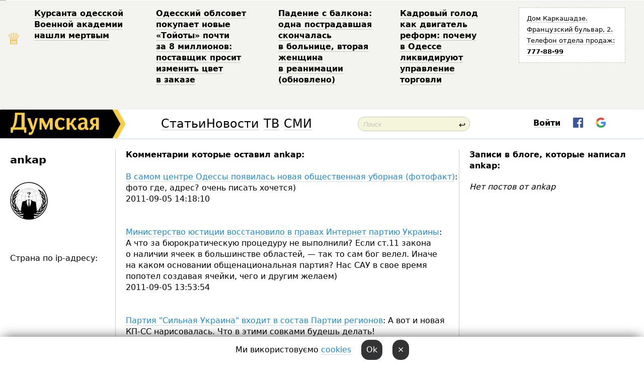

--- FILE ---
content_type: text/html; charset=windows-1251
request_url: http://new.dumskaya.net/user/ankap/
body_size: 13150
content:
<!DOCTYPE html PUBLIC "-//W3C//DTD XHTML 1.0 Transitional//EN" "http://www.w3.org/TR/xhtml1/DTD/xhtml1-transitional.dtd">
<html>
<head>
<meta http-equiv="Content-Type" content="text/html; charset=windows-1251" />
<title>Пользователь Думская.net: ankap</title>
<meta property="fb:app_id" content="192205030793137" />
<meta name="apple-itunes-app" content="app-id=980928710">
<meta name="google-play-app" content="app-id=com.wininteractive.dumskaya">
<meta http-equiv="X-UA-Compatible" content="IE=edge" />
<meta name="geo.position" content="46.466667;30.733333" />
<meta name="ICBM" content="46.466667, 30.733333" />
<meta name="geo.placename" content="Odessa, Ukraine" />
<meta name="geo.region" content="ua" />
<meta name="google-signin-client_id" content="192778080836-sl2lvtcv4ptsj6cgpp99iq5cgldh1bmq.apps.googleusercontent.com">
<link rel="stylesheet" type="text/css" href="/css/main27.css" media="screen" />
<link rel="stylesheet" href="/css/animate.css">


<link rel="stylesheet" type="text/css" href="/css/print.css" media="print" />

<meta name="robots" content="noindex, follow" />
<!--[if IE]>
<link rel="stylesheet" type="text/css" href="/css/ie.css"  media="screen"/>
<![endif]-->
<link rel="SHORTCUT ICON" href="/i3/favicon.png" />


<script type="text/javascript">

  var _gaq = _gaq || [];
  _gaq.push(['_setAccount', 'UA-139448-24']);
  _gaq.push(['_trackPageview']);

  (function() {
    var ga = document.createElement('script'); ga.type = 'text/javascript'; ga.async = true;
    ga.src = ('https:' == document.location.protocol ? 'https://ssl' : 'http://www') + '.google-analytics.com/ga.js';
    var s = document.getElementsByTagName('script')[0]; s.parentNode.insertBefore(ga, s);
  })();

</script>

<script type="text/javascript" src="/js/main5.js"></script>
	
<script type="text/javascript" src="/js/swfobject.js"></script>
<script type="text/javascript" src="/js/adriver.core.2.js"></script>
<script src="https://apis.google.com/js/platform.js" async defer></script>

</head>


<body onload="" onresize=topsresize();>

<header>
<a name=top></a>
<div id=tops>
<noindex class=counter>
 

<!--bigmir)net TOP 100 Part 1-->
<script type="text/javascript" language="javascript"><!--
bmN=navigator,bmD=document,bmD.cookie='b=b',i=0,bs=[],bm={v:16805563,s:16805563,t:6,c:bmD.cookie?1:0,n:Math.round((Math.random()* 1000000)),w:0};
for(var f=self;f!=f.parent;f=f.parent)bm.w++;
try{if(bmN.plugins&&bmN.mimeTypes.length&&(x=bmN.plugins['Shockwave Flash']))bm.m=parseInt(x.description.replace(/([a-zA-Z]|\s)+/,''));
else for(var f=3;f<20;f++)if(eval('new ActiveXObject("ShockwaveFlash.ShockwaveFlash.'+f+'")'))bm.m=f}catch(e){;}
try{bm.y=bmN.javaEnabled()?1:0}catch(e){;}
try{bmS=screen;bm.v^=bm.d=bmS.colorDepth||bmS.pixelDepth;bm.v^=bm.r=bmS.width}catch(e){;}
r=bmD.referrer.replace(/^w+:\/\//,'');if(r&&r.split('/')[0]!=window.location.host){bm.f=escape(r).slice(0,400).slice(0,400);bm.v^=r.length}
bm.v^=window.location.href.length;for(var x in bm) if(/^[vstcnwmydrf]$/.test(x)) bs[i++]=x+bm[x];
bmD.write('<img src="//c.bigmir.net/?'+bs.join('&')+'"  width="0" height="0" border="0" alt="bigmir)net TOP 100" title="bigmir)net TOP 100" />');
//-->
</script>
<noscript><img src="//c.bigmir.net/?v16805563&s16805563&t6" width="0" height="0" alt="" title="" border="0" /></noscript>
<!--bigmir)net TOP 100 Part 1-->
</noindex>







<div class="header animated fadeIn" id=topheight>
	<table width="100%" border="0" cellspacing="0" cellpadding="0">
		<tbody>
			<tr>
				<td class="star">&#9813;</td>
<td width="20%"><p><a href="/news/kursanta-odesskoy-voennoy-akademii-nashli-mertvy/">Курсанта одесской Военной академии нашли мертвым </a></p></td><td width="20%"><p><a href="/news/odeska-oblrada-kupue-novi-toyoti-za-7-milyoniv-p/">Одесский облсовет покупает новые &laquo;Тойоты&raquo; почти за&nbsp;8&nbsp;миллионов: поставщик просит изменить цвет в&nbsp;заказе </a></p></td><td width="20%"><p><a href="/news/padenie-s-balkona-odna-postradavshaya-skonchalas/">Падение с&nbsp;балкона: одна пострадавшая скончалась в&nbsp;больнице, вторая женщина в&nbsp;реанимации (обновлено) </a></p></td><td width="20%"><p><a href="/news/kadrovyy-golod-kak-dvigatel-reform-pochemu-v-ode/">Кадровый голод как&nbsp;двигатель реформ: почему в&nbsp;Одессе ликвидируют управление торговли </a></p></td>
				<!--Рекламный блок-->
				<td width="20%"><div class="ads-topstory">
						<p><a href="#">Дом Каркашадзе. Французский бульвар,&nbsp;2. Телефон отдела продаж: <nobr><strong>777-88-99</strong></nobr></a></p>
					</div></td>
			</tr>
		</tbody>
	</table>
</div>




</div>


<nav id=nav class=nav> <!-- ng 18px -->
<div id=menuitems style='background-color:#fff;'>

<div class=logocell><a href=/ title='Думская - новости Одессы, анализ одесской политики. Интересные новости в Одессе 
 и аналитические статьи.' style='height:57px;font-size:0; border:none;'><img src=/i3/logo.png 
alt='Думская - новости Одессы, анализ одесской политики. 
Интересные новости в Одессе и аналитические статьи.' style='display:inline-block;height:57px;'>
</a></div>
<div class=rightcell>  <!-- right cell -->
<div class=innertable>  <!-- inner table -->

<!-- menu cell -->
<div class=cell2pc></div>
<div class=menuitemscell>

<!-- menu table-->
<div class=menutable> 
<div style='display: table-cell; width:26%; text-align:left;'><a title='...... .. ......' href=/articles/ class=menuitem style='color:#000; border-bottom: 1px solid  rgba(0, 0, 0, 0.2);'>Статьи</a></div><div style='display: table-cell; width:28%;'><a title='Архив' href=/allnews/ class=menuitem style='color:#000; border-bottom: 1px solid  rgba(0, 0, 0, 0.2);'>Новости</a></div><div style='display: table-cell; width:21%;'><a title='сюжеты телекомпании Думская ТВ' href=/tv/ class=menuitem style='color:#000; border-bottom: 1px solid  rgba(0, 0, 0, 0.2);'>ТВ</a></div><div style='display: table-cell; width:17%; text-align:right;'><a title='........ .... ........ ... .. ..... ........' href=/vse/ class=menuitem style='color:#000; border-bottom: 1px solid  rgba(0, 0, 0, 0.2);'>СМИ</a></div></div>
</div>
<div class=cell2pc></div>
<!--<div class=cellline></div>-->
<!-- search cell -->
<div class=cellsearch>
<form class=searchform id=sf action=/search/// method=get style=''><div style='position:relative; width:100%'>
<input id=first class=searchinp type=text name=query placeholder='Поиск' 
onfocus="this.placeholder = ''" onblur="this.placeholder = 'Поиск'" >
<span class=searchgo onclick=g('sf').submit()>&#8617;</span>
</div></form></div>
<!--<div class=cellline></div>-->

<script>
function showuserinfo()
{ 
 g('userinfo').className="userinfovisible";
 document.body.addEventListener('click', boxCloser, false);
}

function hideuserinfo()
{ 
 g('userinfo').className="userinfohidden";
 document.body.removeEventListener('click', boxCloser, false);
}

function boxCloser(e)
{
//alert(e.target.id);
  if (e.target.id != 'userinfo' && e.target.id != 'login' && e.target.id != 'psw')
    hideuserinfo();
}  

window.onscroll = function() {
t=window.pageYOffset;
h=g('topheight').offsetHeight;
if (t>h)
{
 g('nav').className='navfixed';
 document.getElementsByTagName("BODY")[0].style.marginTop='57px';
}
else
{
 g('nav').className='nav';
 document.getElementsByTagName("BODY")[0].style.marginTop='0';
}
}

</script>
<div class=cell2pc></div>
<div class=celluser style='text-align: center;'>
<div class=cellnouser style='height:30px; width:335px; vertical-align:middle; text-align:center;'><div class=cell1user style='text-align:center; margin:0 auto;'>
<div style='display: inline-block;position: relative;'>
<div style='display: inline-block;'>
<a href=javascript:showuserinfo()
 style='color:#000;text-decoration:none;margin-left:0;display:inline-block;line-height:16px;'><b>Войти</b></a><script>

  function urlencode( s )
   {
      return encodeURIComponent( s );
   }

function registerfb()
{
FB.api('/me', function(response) {

FB.getLoginStatus(function(response) {
 accessToken=response.authResponse.accessToken;
});
var name= response.name;
var email= response.email;
var id= response.id; 
var link= response.link;
var public_key = accessToken;
window.location="/fbreg///?fbid="+urlencode(id)+"&fbname="+urlencode(name)+"&fburl="+urlencode('')+"&fbemail="+urlencode(email)+"&key="+urlencode(public_key);
});
}



        window.fbAsyncInit = function() {
          FB.init({
            appId      : '192205030793137',
            version    : 'v3.2',
            status     : true, 
            cookie     : true,
            xfbml      : true,
            oauth      : true,
          });
        };
        (function(d){
           var js, id = 'facebook-jssdk'; if (d.getElementById(id)) {return;}
           js = d.createElement('script'); js.id = id; js.async = true;
           js.src = "//connect.facebook.net/en_US/sdk.js";
           d.getElementsByTagName('head')[0].appendChild(js);
         }(document));


function authInfo(data) {
uid=data.session.user.id;
first_name=data.session.user.first_name;
last_name=data.session.user.last_name;
hash="expire="+data.session.expire+"&mid"+data.session.mid+"&secret="+data.session.secret+"&sid="+data.session.sid+"&sig="+data.session.sig;
window.location="/vkreg///"+urlencode(uid)+"/?returnurl="+urlencode(window.location.href)+"&name="+urlencode(first_name)+" "+urlencode(last_name)+"&hash="+urlencode(hash);
}

</script>
<img src=/i3/fb-login.gif id=zz onclick="FB.login( registerfb(), {scope: 'email'})  " style='margin-left:20px;padding-bottom:3px;vertical-align:middle;cursor:pointer;width:20px;height:20px;'>

<div class="g-signin2" data-onsuccess="onSignIn" id=gbtn style='display:none;'></div>

<form id=gform2 method=post action="/googlereg/" style='display:none;'>
<input type=hidden name=gid id=gid2>
<input type=hidden name=nickname id=nickname2>
<input type=hidden name=email id=email2>
<input type=hidden name=pic id=pic2>
<input type=hidden name=backurl value="/user/ankap//">
</form>

<script>
function onSignIn(googleUser)
{
 var profile = googleUser.getBasicProfile();
 g('gid2').value=profile.getId();
 g('nickname2').value=profile.getName();
 g('email2').value=profile.getEmail();
 g('pic2').value=profile.getImageUrl();
 g('gform2').submit();
}

function z()
{
show('gbtn');
hide('xx');
hide('zz');
hide('pp');
}
</script>

<img src=/i3/google.png id=xx onclick="z();" 
style='margin-left:20px;padding-bottom:3px;vertical-align:middle;cursor:pointer;width:20px;height:20px;'>
</div>
<div id=userinfo class=userinfohidden style='position:absolute;width:250px;left:-90px;'><div style='padding:20px;' >
<center><b>Войти</b></center><br>
<form action=/enter/ method=post>
<input type=hidden id=turing name=turing value=43>
<script>
 document.getElementById('turing').value='42';
</script>
<input type=hidden name=backurl value=''>

<table id=userinfo1>
<tr><td width=150 style='padding-top:3px;'>E-mail<br><br> </td><td> <input type=text id=login name=login value='' class=inp17>  </td></tr>
<tr><td style='padding-top:3px;'>Пароль<br><br></td><td> <input type=password id=psw name=password class=inp17>  </td></tr>
</tr>



<tr><td></td>  <td align=right><input type=submit value='Войти' style=';width:90px; display:block;'>
</td><td> 

</table>
</form>
<Br><a href=/register/>Регистрация</a><br><a href=/skleroz/>Восстановление пароля</a>
</div>
</div>
</div>
</div>
</div>
</div>

</div><!-- inner table -->
</div> <!-- right cell -->
</div> <!-- menuitems -->

</nav>

</header>
<br>






<table width=100%><tr>

<td class=newscol style='padding-right:20px; width:30%;'>
<h1>ankap</h1>
<br> 

<img src=/pics/auserpics/userpic.gif><Br><br>

 
  <br>



<br>
Страна по ip-адресу: 
</td>





<td class="newscol hideprint" style='width:35%;'>




<b>Комментарии которые оставил  ankap:</b><br><br>
<a href=/news/V-samom-centre-Odessy-poyavilas-novaya-obschestv/>В самом центре Одессы появилась новая общественная уборная (фотофакт)</a>: фото где, адрес? очень писать хочется) <br>2011-09-05 14:18:10<br><br><Br><a href=/news/Ministerstvo-yusticii-vosstanovilo-v-pravah-Inte/>Министерство юстиции восстановило в правах Интернет партию Украины</a>: А&nbsp;что&nbsp;за&nbsp;бюрократическую процедуру не&nbsp;выполнили? Если ст.11 закона о&nbsp;наличии ячеек в&nbsp;большинстве областей, &mdash; так&nbsp;то&nbsp;сам&nbsp;бог&nbsp;велел. Иначе на&nbsp;каком основании общенациональная партия? Нас&nbsp;САУ&nbsp;в&nbsp;свое время попотел создавая ячейки, чего и&nbsp;другим желаем) &nbsp;<br>2011-09-05 13:53:54<br><br><Br><a href=/news/Partiya-Silnaya-Ukraina-voletsya-v-Partiyu-regio/>Партия "Сильная Украина" входит в состав Партии регионов</a>: А&nbsp;вот&nbsp;и&nbsp;новая КП-СС нарисовалась. Что&nbsp;в&nbsp;этими совками будешь делать! &nbsp;<br>2011-08-16 19:23:11<br><br><Br><a href=/news/V-Odesse-projdet-festival-russkoj-poezii-i-kultu/>В Одессе пройдет фестиваль русской поэзии и культуры. Победителя отправят на о.  Бали</a>: Победителя отправят на&nbsp;о.Бали<br>-------------------------<br>Это уже&nbsp;русский остров? &nbsp;<br>2011-08-06 11:07:16<br><br><Br><a href=/news/Azarov-sovetuet-poproschatsya-s-deshevoj-vodkoj/>Азаров советует попрощаться с дешевой водкой</a>: Какая вы&nbsp;наивная. Эти&nbsp;меры лишь увеличат рынок фальсификата, неимущие будут больше травиться паленкой &nbsp;<br>2011-08-03 21:35:34<br><br><Br><a href=/news/Anarhisty-(foto)/>Анархисты у мэрии общались с Костусевым и пугали начальника "Горэлектротранса" отрезанной головой (фоторепортаж)</a>: Я <br>2011-07-06 21:08:01<br><br><Br><a href=/news/Anarhisty-(foto)/>Анархисты у мэрии общались с Костусевым и пугали начальника "Горэлектротранса" отрезанной головой (фоторепортаж)</a>: А&nbsp;Френсису Дрейку &mdash; ваши кривляния. Разные времена &mdash; разные проблемы, разные анархисты. Найдите лучше в&nbsp;нашей стране) &nbsp;<br>2011-07-06 21:07:13<br><br><Br><a href=/news/Anarhisty-(foto)/>Анархисты у мэрии общались с Костусевым и пугали начальника "Горэлектротранса" отрезанной головой (фоторепортаж)</a>: Вы <br>2011-07-06 17:26:20<br><br><Br><a href=/news/Anarhisty-(foto)/>Анархисты у мэрии общались с Костусевым и пугали начальника "Горэлектротранса" отрезанной головой (фоторепортаж)</a>: Нет, я кондуктородав) <br>2011-07-06 13:54:56<br><br><Br><a href=/news/Anarhisty-(foto)/>Анархисты у мэрии общались с Костусевым и пугали начальника "Горэлектротранса" отрезанной головой (фоторепортаж)</a>: И вы кондуктор? <br>2011-07-06 12:57:21<br><br><Br><a href=/news/Anarhisty-(foto)/>Анархисты у мэрии общались с Костусевым и пугали начальника "Горэлектротранса" отрезанной головой (фоторепортаж)</a>: Korsar black, ваш&nbsp;комментарий здесь особенно к&nbsp;месту &mdash; к&nbsp;борьбе против повышения цен&nbsp;на&nbsp;проезд. И&nbsp;отдельно вызывает жалость ваше понимание политической системы. Дворника, наверно, тоже властью считаете? &nbsp;<br>2011-07-06 10:55:34<br><br><Br><a href=/news/Anarhisty-(foto)/>Анархисты у мэрии общались с Костусевым и пугали начальника "Горэлектротранса" отрезанной головой (фоторепортаж)</a>: Happiness, именно, допрашивать кондукторов, чтобы наказывать их&nbsp;начальников. И&nbsp;отдельно умиляет ваша жалость к&nbsp;кондукторам. А&nbsp;то,&nbsp;что&nbsp;в&nbsp;результате их&nbsp;хищений всем малоимущим одесситам увеличили цену за&nbsp;проезд, вам&nbsp;не&nbsp;жалко? О,&nbsp;я&nbsp;понял &mdash; вы&nbsp;кондуктор! &nbsp;<br>2011-07-06 10:52:42<br><br><Br><a href=/news/Anarhisty-(foto)/>Анархисты у мэрии общались с Костусевым и пугали начальника "Горэлектротранса" отрезанной головой (фоторепортаж)</a>: Комментарий Азарова к&nbsp;акции на&nbsp;его&nbsp;блоге: http://azarov.net/blog.html &nbsp;<br>2011-07-05 21:50:24<br><br><Br><a href=/news/Odesskaya-oblastnaya-organizaciya-Partii-regiono_/>Одесская облорганизация Партии регионов презентовала в Одессе книгу о cамой себе (фото)</a>: Одесская облорганизация Партии регионов презентовала в&nbsp;Одессе книгу о&nbsp;cамой себе<br>----------------------------<br>Cкромняги &nbsp;<br>2011-07-02 13:01:07<br><br><Br><a href=/news/Gorelektrotrans-za-god-pokazal-na-dver-desyatkam/>«Горэлектротранс» за год «показал на дверь» десяткам недобросовестных кондукторов</a>: Боится, значит, уважает) <br>2011-06-23 19:38:38<br><br><Br><a href=/news/rht/>На Дерибасовской открыли надувной памятник против насилия (фоторепортаж)</a>: &laquo;Всего планируется раздать украинцам 500&nbsp;тысяч малиновых браслетов&raquo; &mdash; кто-то нехилый грант осваивает. Но,&nbsp;думаю, эти&nbsp;понты с&nbsp;баслетами не&nbsp;приживутся в&nbsp;нашем обществе. Скорей всего, это&nbsp;западный шаблон от&nbsp;какого-то грантодающего фонда. Адаптировать бы&nbsp;идею к&nbsp;нашему обществу, а&nbsp;не&nbsp;просто бабки осваивать &nbsp;<br>2011-06-11 21:59:17<br><br><Br><a href=/news/Osvyatili-zalogili-i-obmyli--Fotorep/>Освятили, заложили, и обмыли. В одесском сквере появится церковь для судей (фото)</a>: Да&nbsp;уж,&nbsp;попы &mdash; люди нечистоплотные. Побезговали бы,&nbsp;что&nbsp;ли&#133 &nbsp;<br>2011-05-31 14:28:40<br><br><Br><a href=/news/V-Odesse-predstavili-proekt-Pasporta-goroda/>В Одессе представили проект Паспорта города</a>: Осталось еще&nbsp;презентовать трудовую книжку и&nbsp;водительские права Одессы. Во,&nbsp;люди бабки отмывают! &nbsp;<br>2011-05-28 22:06:46<br><br><Br><a href=/article/Prazdnik-pobedy-vo-Lvove--Komu-nugna-novaya-vojn/>Праздник Победы во Львове. Кому нужна новая война? </a>: Что&nbsp;тут&nbsp;гадать, тривиальная тактика &laquo;разделяй и&nbsp;властвуй&raquo; &nbsp;<br>2011-05-13 19:11:45<br><br><Br><a href=/news/Vadim-CHernyj-raschistil-Arkadiyu-ot-nezakonnyh-/>Вадим Черный демонтировал в Аркадии незаконные ларьки и пляжные конструкции - "чтобы не плевали на мэра"</a>: И&nbsp;анархия &mdash; перераспределение, и&nbsp;коммунизм, и&nbsp;либерализм, только разные ;)&nbsp;&nbsp;<br>2011-05-05 11:40:25<br><br><Br><a href=/news/9-maya-v-Odesse-budet-torgestvenno-otkryta-Stena/>9 мая в Одессе будет торжественно открыта Стена Героев Советского Союза</a>: Она же Стена плача голодных ветеранов <br>2011-04-20 17:55:22<br><br><Br><a href=/news/Vadimu-CHernomu-posovetovali-byt-sderganee-tak-u/>Вадиму Черному посоветовали быть сдержанее: "так уничижительно чиновников никто еще не называл"</a>: Спивак &mdash; городская проститутка, то&nbsp;яблочник, то&nbsp;бютовец. И&nbsp;его&nbsp;&laquo;справедливая одесса&raquo; так&nbsp;же&nbsp;справедлива, как&nbsp;свободна была &laquo;свободная одесса&raquo; соколова &mdash; одно дерьмо &nbsp;<br>2011-04-08 16:59:51<br><br><Br><a href=/news/Nikolaj-Rublya-utvergden-v-dolgnosti-vice-mera-O/>Николай Рубля утвержден в должности вице-мэра Одессы</a>: Хана ЖКХ, с этого и начнется социалный взрыв в Одессе <br>2011-04-08 11:13:02<br><br><Br><a href=/news/V-Evroparlamente-schitayut-Ukrainu-pokazatelnym-/>В Европарламенте считают Украину показательным примером олигархии</a>: Давно пора, но выборовные админздания и предприятия <br>2011-04-06 17:30:47<br><br><Br><a href=/news/Oblastnaya-konferenciya/>Матвийчук мирил поссорившихся Костусева и Труханова</a>: Опять КПСС( <br>2011-04-03 12:04:05<br><br><Br><a href=/news/Nachalas-borba-za-frakciyu-regionov/>Началась борьба за фракцию Партии регионов Одесского горсовета</a>: БОЛЬШЕ ГОЛОСОВАТЬ НЕ&nbsp;БУДЕМ<br>-------------------------<br>) Как&nbsp;голосовали раньше, так&nbsp;и&nbsp;будете голосовать. Они&nbsp;оборотнями не&nbsp;сегодня стали &nbsp;<br>2011-04-02 14:41:30<br><br><Br><a href=/news/Govoruhin-Muratova-i-Huciev-snimut-film-Odessa-l/>Говорухин, Муратова и Хуциев снимут фильм "Одесса, я люблю тебя"</a>: Опять копируем америкосов с&nbsp;их&nbsp;&laquo;New York, I&nbsp;Love You&raquo; и&nbsp;русаков с&nbsp;&laquo;Москва, я&nbsp;люблю тебя&raquo; &mdash; фильмы, как&nbsp;мыльные оперы и&nbsp;ток-шоу, на&nbsp;конвейер? Пора выдавливать из&nbsp;себя провинцию! &nbsp;<br>2011-03-24 10:36:14<br><br><Br><a href=/news/YAnukovich-potreboval-likvidirovat-v-byudgete-po/>Янукович потребовал ликвидировать в бюджете "позорный" прожиточный минимум</a>: Ликвидация нормы прожиточного минимума всерьез настораживает. Это&nbsp;базовый социальный стандарт государства, по&nbsp;которому высчитываются зарплаты, пенсии, пособия и&nbsp;т.д. Нет&nbsp;минимальной величины &mdash; нет&nbsp;социальных обязательств государства, можно людям вообще ничего не&nbsp;выплачивать, а&nbsp;только брать у&nbsp;них&nbsp;налоги. &nbsp;<br>2011-03-22 10:43:28<br><br><Br><a href=/news/Memorandum-MVF-Ceny-na-gaz-budut-povysheny-na-30/>Меморандум МВФ: Цены на газ будут повышены на 30%, а коммунальные тарифы - на 62%</a>: А&nbsp;шо&nbsp;анархисты выступали месяц назад против сотрудничества с&nbsp;МВФ, &mdash; это&nbsp;и&nbsp;предрекали. А&nbsp;Думская.нет очконула об&nbsp;этом писать. &nbsp;<br>2011-03-03 21:46:59<br><br><Br><a href=/news/V-subbotu-budut-vybirat-samuyu-odesskuyu-Madam/>В субботу будут выбирать самую "одесскую Мадам"</a>: И победит, как всегда, член партии регионов <br>2011-03-02 18:01:41<br><br><Br><a href=/news/gerb/>На герб Одессы предлагают вернуть двухглавого орла</a>: Лучше &mdash; 4-ногую курицу. Бо жрать скоро нечего будет! <br>2011-02-28 21:25:15<br><br><Br><a href=/news/V-Odesskoj-merii-ugestochilis-konflikty/>В Одесской мэрии ужесточились конфликты</a>: Ну,&nbsp;как&nbsp;же-с, по&nbsp;изменениям в&nbsp;закон об&nbsp;МСУ&nbsp;депутатское большинство может снять мэра. Думская об&nbsp;этом писала: http://dumskaya.net/news/Mera_v_Odesse_i_drugih_gorodah_mogno_budet_snima-010902<br>Так что&nbsp;выборы еще&nbsp;не&nbsp;закончились) Но,&nbsp;как&nbsp;всегда, пройдут без&nbsp;участия одесситов &nbsp;<br>2011-02-21 21:19:50<br><br><Br><a href=/news/Gorodskaya-organizacii-Batkivschiny-ostalas-bez-/>Городская организация "Батькивщины" осталась без руководителя - Спивак ушел в оставку</a>: Тактика Спивака &mdash; пристроиться в&nbsp;партию, войти на&nbsp;ее&nbsp;рейтинге во&nbsp;власть и&nbsp;слинять, чтобы не&nbsp;попасть под&nbsp;раздачу для&nbsp;оппозиционеров. Обычный циничный политик, ну,&nbsp;может, немного циничнее обычного. А&nbsp;бютовцы сами лохи, что&nbsp;отдали ячейку такому субъекту. &nbsp;<br>2011-02-21 16:13:39<br><br><Br><a href=/news/dozor/>Организация "Дозор" выступила против "клоунады "Демократического альянса"</a>: Старый конфликт прикормленных и отлученных <br>2011-02-17 20:55:05<br><br><Br><a href=/news/Marsh_kruty/>"Слава нації - смерть ворогам!" - в Одессе прошел "Марш славы" (видео)</a>: Анархист, под&nbsp;обладминистрацией: http://timer.od.ua/?p=83211 &nbsp;<br>2011-01-30 10:25:19<br><br><Br><a href=/news/Marsh_kruty/>"Слава нації - смерть ворогам!" - в Одессе прошел "Марш славы" (видео)</a>: Приходится констатировать, что&nbsp;мемориальные шествия националистов, не&nbsp;цепляющие современной социально-политической ситуации, вашему ресурсу безопаснее освещать, чем&nbsp;вчерашний митинг анархистов против сотрудничества правительства с&nbsp;МВФ. Слишком остро для&nbsp;вас? &nbsp;<br>2011-01-29 20:57:29<br><br><Br><a href=/news/V_Odesse_podpisana_Hartiya_o_zaschite_obschestve/>В Одессе подписана Хартия о защите общественной морали - досталось секс-шопам</a>: Помнится оранжевые уже&nbsp;пытались продавливать подоные хартии для&nbsp;продвижения национализма, украинизации и&nbsp;голодомора, против федерализма и&nbsp;двуязычия. А&nbsp;новой бумажкой кого и&nbsp;за&nbsp;что&nbsp;хартить будете? &nbsp;<br>2010-12-22 20:51:10<br><br><Br><a href=/news/Glava_anarhistov_Vadim_CHernyj_stal_chinovnikom_/>Глава анархистов Вадим Черный стал одесским чиновником</a>: Спасибо, кадет, такие сторонники хуже врагов. Идите, кого-то другого поддерживать) &nbsp;<br>2010-12-08 15:06:23<br><br><Br><a href=/news/Glava_anarhistov_Vadim_CHernyj_stal_chinovnikom_/>Глава анархистов Вадим Черный стал одесским чиновником</a>: Ну,&nbsp;во-первых, создайте свою партию и&nbsp;чешите ей&nbsp;гриву, как&nbsp;себя надо вести. А,&nbsp;во-вторых, по&nbsp;количеству действующих ячеек (69) САУ&nbsp;никак не&nbsp;местечковый проект: http://www.minjust.gov.ua/parties. Тем&nbsp;более, что, в&nbsp;отличие от&nbsp;большинства партий с&nbsp;одесской пропиской, мы&nbsp;не&nbsp;покупали готовую партию с&nbsp;последующим переименованием, а&nbsp;делали ее&nbsp;руками с&nbsp;ноля. Так&nbsp;что&nbsp;не&nbsp;судите о&nbsp;том, в&nbsp;чем&nbsp;вы&nbsp;полный профан. &nbsp;&nbsp;<br>2010-12-08 15:05:16<br><br><Br><a href=/news/Glava_anarhistov_Vadim_CHernyj_stal_chinovnikom_/>Глава анархистов Вадим Черный стал одесским чиновником</a>: Ну, во-первых, создайте свою партию и чешите е <br>2010-12-08 14:54:42<br><br><Br><a href=/news/Glava_anarhistov_Vadim_CHernyj_stal_chinovnikom_/>Глава анархистов Вадим Черный стал одесским чиновником</a>: Ну,&nbsp;знаете ли,&nbsp;анархисты привыкли решать конкретные пробемы, а&nbsp;не&nbsp;бороться за&nbsp;счастье всей нации в&nbsp;целом (и&nbsp;ни&nbsp;за&nbsp;кого конкретно). Такое бурное безделие &mdash; фишка парламентских партий. А&nbsp;ВЧ,&nbsp;в&nbsp;частности, некогда участвовал в&nbsp;транспортных проектах мэрии Боделана &mdash; начинал строить подземную развязку для&nbsp;разгрузки исторического центра. Рассматривайте его&nbsp;новую работу как&nbsp;еще&nbsp;один подход к&nbsp;решению транспортных проблем) &nbsp;<br>2010-12-08 13:20:52<br><br><Br><a href=/news/Glava_anarhistov_Vadim_CHernyj_stal_chinovnikom_/>Глава анархистов Вадим Черный стал одесским чиновником</a>: встать_суд_идет, вы&nbsp;меня очень улыбаете. Что&nbsp;может быть магинальнее монархизма в&nbsp;современном мире? Наверное, только клуб любителей рабства! И&nbsp;вы&nbsp;с&nbsp;серьезной миной беретесь судить о&nbsp;том, что&nbsp;нужно современному украинскому обществу? Да,&nbsp;в&nbsp;сравнении с&nbsp;вашим анахронизмом, анархизм просто супер-массовое движение! )&nbsp;&nbsp;<br>2010-12-08 13:07:17<br><br><Br><a href=/news/Glava_anarhistov_Vadim_CHernyj_stal_chinovnikom_/>Глава анархистов Вадим Черный стал одесским чиновником</a>: Дуракам (болдам) закон не писан) <br>2010-12-07 21:32:10<br><br><Br><a href=/news/Glava_anarhistov_Vadim_CHernyj_stal_chinovnikom_/>Глава анархистов Вадим Черный стал одесским чиновником</a>: Это&nbsp;чиновник министерства здравоохранения, как&nbsp;же&nbsp;не&nbsp;госслужащий? А&nbsp;КП&nbsp;аналогично госпредприятию на&nbsp;уровне местного самоуправления. По&nbsp;вашей логике, всех директоров заводов и&nbsp;фабрик, учрежденных государством, надо считать чиновниками. Даже в&nbsp;совке с&nbsp;его&nbsp;тотальным огосударствлением такого бреда не&nbsp;слышал. &nbsp;<br>2010-12-07 18:29:31<br><br><Br><a href=/news/Glava_anarhistov_Vadim_CHernyj_stal_chinovnikom_/>Глава анархистов Вадим Черный стал одесским чиновником</a>: Хамство &mdash; отличительный признак всех монархистов? <br>2010-12-07 17:55:27<br><br><Br><a href=/news/Glava_anarhistov_Vadim_CHernyj_stal_chinovnikom_/>Глава анархистов Вадим Черный стал одесским чиновником</a>: Дык,&nbsp;здесь нет&nbsp;никого, кроме ников. И&nbsp;если комментатор позиционирует себя, как&nbsp;&laquo;мошенника&raquo;, как&nbsp;еще&nbsp;можно относиться к&nbsp;его&nbsp;мошенническим комментариям?! &nbsp;&nbsp;<br>2010-12-07 13:10:20<br><br><Br><a href=/news/Glava_anarhistov_Vadim_CHernyj_stal_chinovnikom_/>Глава анархистов Вадим Черный стал одесским чиновником</a>: О,&nbsp;таварисч &mdash; монархисты, понятна нелюбовь к&nbsp;анархии. Но&nbsp;непонятна любовь к&nbsp;самоорганизации. Ведь анархия &mdash; не&nbsp;что&nbsp;иное, как&nbsp;всеобщая самоорганизация. &nbsp;<br>2010-12-07 13:04:06<br><br><Br><a href=/news/Glava_anarhistov_Vadim_CHernyj_stal_chinovnikom_/>Глава анархистов Вадим Черный стал одесским чиновником</a>: Мошенник, идите со&nbsp;своей совой, форум идиотами и&nbsp;так&nbsp;перегружен. &nbsp;<br>2010-12-07 11:39:26<br><br><Br><a href=/news/Glava_anarhistov_Vadim_CHernyj_stal_chinovnikom_/>Глава анархистов Вадим Черный стал одесским чиновником</a>: Это&nbsp;вы&nbsp;себя, с&nbsp;ником &laquo;Мошенник&raquo; позиционируете, как&nbsp;человека (небось еще&nbsp;и&nbsp;объективного, и&nbsp;порядочного) &nbsp;<br>2010-12-07 11:36:26<br><br><Br><a href=/news/Glava_anarhistov_Vadim_CHernyj_stal_chinovnikom_/>Глава анархистов Вадим Черный стал одесским чиновником</a>: Да&nbsp;у&nbsp;вас&nbsp;ее&nbsp;не&nbsp;отнять &mdash; то&nbsp;ж&nbsp;ваша библия. А&nbsp;если вы&nbsp;про&nbsp;Википедию, так&nbsp;она&nbsp;и&nbsp;есть для&nbsp;дураков &mdash; никакого научного контроля, никакой объективности. Жаль мне&nbsp;вас, убогого&#133 &nbsp;<br>2010-12-07 11:29:44<br><br><Br><a href=/news/Glava_anarhistov_Vadim_CHernyj_stal_chinovnikom_/>Глава анархистов Вадим Черный стал одесским чиновником</a>: Ага,&nbsp;директор школы и&nbsp;все&nbsp;учителя &mdash; чиновники, дворник и&nbsp;контролер трамвая &mdash; чиновники, рабочие Зелентреста &mdash; все-все-все! Тяжело вам&nbsp;должно житься с&nbsp;такой манией преследования! &nbsp;&nbsp;<br>2010-12-07 11:27:36<br><br><Br><a href=/news/Glava_anarhistov_Vadim_CHernyj_stal_chinovnikom_/>Глава анархистов Вадим Черный стал одесским чиновником</a>: Да&nbsp;в&nbsp;Одессе есть масса дебилов, которые год&nbsp;назад писали, что&nbsp;САУ, Родина и&nbsp;др.&nbsp;фашистами считаются. Что&nbsp;ж&nbsp;теперь, всем в&nbsp;их&nbsp;дебильные опросы верить?)<br>И потом, если вы&nbsp;пишете глупости с&nbsp;большой буквы, они&nbsp;все&nbsp;равно остаются глупостями, только увеличенными &nbsp;<br>2010-12-07 11:20:55<br><br><Br><a href=/news/Glava_anarhistov_Vadim_CHernyj_stal_chinovnikom_/>Глава анархистов Вадим Черный стал одесским чиновником</a>: Для дураков уже свои энциклопедии есть?) <br>2010-12-07 11:17:46<br><br><Br><a href=/news/Glava_anarhistov_Vadim_CHernyj_stal_chinovnikom_/>Глава анархистов Вадим Черный стал одесским чиновником</a>: Насчет бабок это&nbsp;вы&nbsp;о&nbsp;себе? Да&nbsp;кто&nbsp;ж&nbsp;вам&nbsp;теперь платит, по&nbsp;всему гурвиц вас&nbsp;с&nbsp;борельной клеветой должен был&nbsp;уже&nbsp;прокинуть. &nbsp;<br>2010-12-07 11:14:19<br><br><Br><a href=/news/Glava_anarhistov_Vadim_CHernyj_stal_chinovnikom_/>Глава анархистов Вадим Черный стал одесским чиновником</a>: У-у-у, для&nbsp;вас&nbsp;чиновники &mdash; это&nbsp;&laquo;должностные лица в&nbsp;частных фирмах&raquo;! Ну,&nbsp;тоды к&nbsp;вам&nbsp;вопросов больше нет, господин &laquo;табель о&nbsp;рангах&raquo;&#133 (и&nbsp;небось, с&nbsp;серьезным лицом эту&nbsp;фигню писал) &nbsp;<br>2010-12-07 10:51:08<br><br><Br><a href=/news/Glava_anarhistov_Vadim_CHernyj_stal_chinovnikom_/>Глава анархистов Вадим Черный стал одесским чиновником</a>: И&nbsp;в&nbsp;чем&nbsp;криминал? Арциский горсовет Советскую Армию обокрал?) &nbsp;<br>2010-12-07 10:30:04<br><br><Br><a href=/news/Glava_anarhistov_Vadim_CHernyj_stal_chinovnikom_/>Глава анархистов Вадим Черный стал одесским чиновником</a>: О,&nbsp;милейший, да&nbsp;вы&nbsp;из&nbsp;братчиков! Это&nbsp;ж&nbsp;их&nbsp;авторская клевета про&nbsp;бордели, так&nbsp;они&nbsp;боролись с&nbsp;оппонентами своего хозяина. А&nbsp;мы&nbsp;думали, что&nbsp;всех вас&nbsp;из&nbsp;Одессы выдавили&#133 Но,&nbsp;нет, где-то еще&nbsp;остались по&nbsp;катакомбам. &nbsp;<br>2010-12-07 10:24:05<br><br><Br><a href=/news/Glava_anarhistov_Vadim_CHernyj_stal_chinovnikom_/>Глава анархистов Вадим Черный стал одесским чиновником</a>: Premier_Mochenik, ваши познания в&nbsp;области управления умиляют. В&nbsp;какой подворотне учились? Хозяйственные должности нигде и&nbsp;никогда не&nbsp;считались властью. Иначе в&nbsp;чиновники надо записать всех директоров и&nbsp;ИТР&nbsp;госпредприятий. Вон, у&nbsp;нас&nbsp;рядом государственный Припортовый завод. Представляете, сколько &laquo;чиновников&raquo; на&nbsp;нем&nbsp;работает? Теперь понимаете свою гупость?! &nbsp;&nbsp;<br>2010-12-07 09:57:32<br><br><Br>
</td>


<td class="newscol hideprint" style='border-right:0;width:35%;'>

<b>Записи в блоге, которые написал  ankap:</b> <br>
<div id=blogs>


<i>Нет постов от ankap</i>


</div></td>


</tr></table>
<footer>

<div class=footer>
<div class="copyright">
&copy; 2008-2025 Думская &mdash; <a href=/><strong>новости Одессы, жизнь одесской политики</strong></a>.</div>
<ul>
<li>
<a href=/site/Reklama>Реклама</a></li> 
<li>

<a href=/site/Adres>Контакты</a></li> 
<li>
<a href=/electarchive/>Выборы в Одессе 2009, 2010</a>, 
<a href=/2012/>2012</a>, <a href=/2015/>2015</a>, <a href=/2019/>2019</a></li>
<li>
<a href=/kartasajta/>Карта сайта</a></li>
<li>
<a href=/setm/>Мобильная версия</a></li>
<!--<li>
<a href=http://pobeda.od.ua/>Победа - весь одесский спорт</a>
</li>
-->
<li>
Приложение &laquo;Думской&raquo; для <a href=/ios/>iPhone/iPad</a> и <a href=/android/>Android</a></li>
   
  </ul>
  
</div>


</footer>
</body>
</html><div style='position: fixed; bottom:0; height:50px;  text-align:center; width:100%; z-index:1000; background:#fff; -webkit-box-shadow: 0px -5px 23px -7px rgba(0,0,0,0.75); text-align:center;
-moz-box-shadow: 0px -5px 23px -7px rgba(0,0,0,0.75);box-shadow: 0px -5px 23px -7px rgba(0,0,0,0.75);' id=cookiesdiv><div style=' margin: 0 auto;
 display:inline-block; padding-top:15px;'>
Ми використовуємо <a href=/cookies/>cookies</a>  
&nbsp;&nbsp;
<a href=javascript:AJAX('/root//acceptcookies/') style='color:#fff; background:#333; padding:10px; border-radius:15px;'>Ok</a> 
&nbsp;&nbsp;
<a href=javascript:AJAX('/root//acceptcookies/?no=1')  style='color:#fff; background:#333; padding:10px; border-radius:15px;'>&times;</a> 

</div>   </div><!--0.078961133956909<br>-->